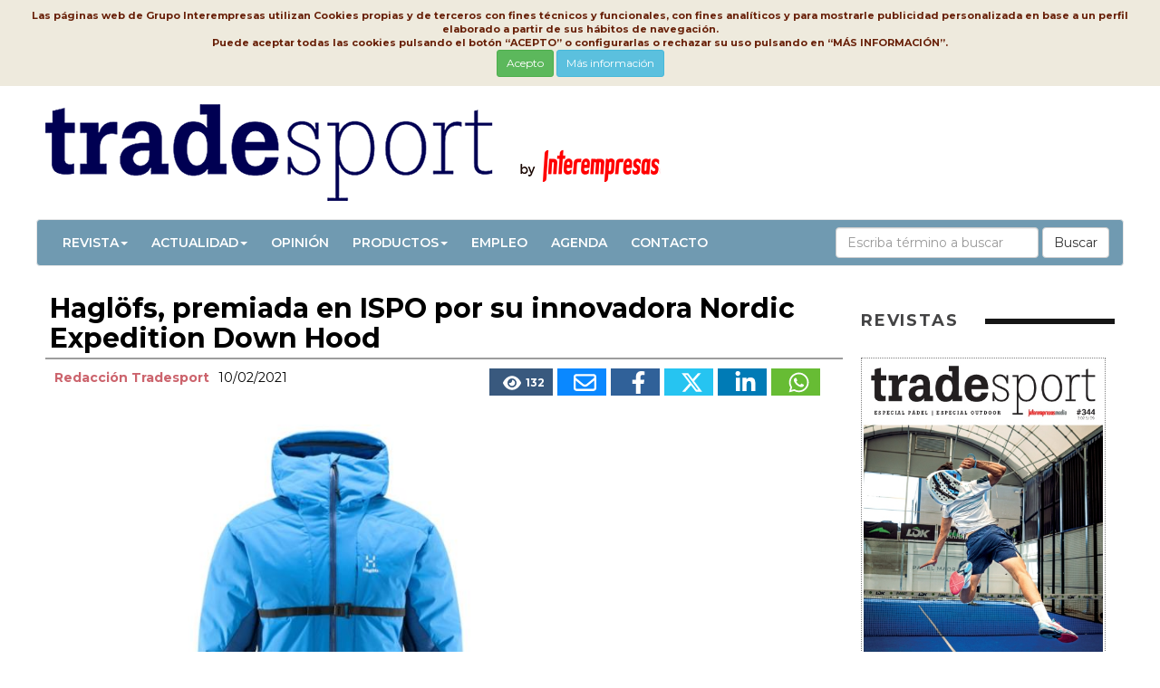

--- FILE ---
content_type: text/html
request_url: https://www.tradesport.com/Articulos/520330-Haglofs-premiada-en-ISPO-por-su-innovadora-Nordic-Expedition-Down-Hood.html
body_size: 21684
content:

<!DOCTYPE html>
<html lang="es">
<head>
<meta http-equiv="Content-Type" content="text/html; charset=windows-1252" />
<meta name="viewport" content="width=device-width,initial-scale=1,minimum-scale=1,maximum-scale=2" />
<link href="/img/favicon.ico" rel="shortcut icon"/>
<title> Haglöfs, premiada en ISPO por su innovadora Nordic Expedition Down Hood - TradeSport</title>
<meta name="Description" content="Los expertos del mundo outdoor y nieve se han reunido un a&#241;o m&#225;s para premiar aquellos productos del pr&#243;ximo invierno que destacan por sus innovaciones, tecnolog&#237;a y dise&#241;o..." />
<link rel="canonical" href="https://www.interempresas.net/Material-deportivo/Articulos/520330-Haglofs-premiada-en-ISPO-por-su-innovadora-Nordic-Expedition-Down-Hood.html">
<meta name="Content-Language" content="es"/>
<meta name="distribution" content="global"/>
<meta name="page-type" content="News"/>
<meta name="author" content="www.tradesport.com"/>
<meta property="og:site_name" content="https://www.tradesport.com/" />
<meta property="og:title" content=" Hagl&#246;fs, premiada en ISPO por su innovadora Nordic Expedition Down Hood" />
<meta property="og:type" content="Articulo" />
<meta property="og:url" content="https://www.tradesport.com/Articulos/520330-Haglofs-premiada-en-ISPO-por-su-innovadora-Nordic-Expedition-Down-Hood.html" />
<meta property="og:image" content="https://img.interempresas.net/A/E150x150/4275446.jpeg" />
<meta property="og:description" content="Los expertos del mundo outdoor y nieve se han reunido un a&#241;o m&#225;s para premiar aquellos productos del pr&#243;ximo invierno que destacan por sus innovaciones, tecnolog&#237;a y dise&#241;o..." />
<meta name="twitter:card" content="summary_large_image">
<meta name="twitter:title" content=" Hagl&#246;fs, premiada en ISPO por su innovadora Nordic Expedition Down Hood">
<meta name="twitter:description" content="Los expertos del mundo outdoor y nieve se han reunido un a&#241;o m&#225;s para premiar aquellos productos del pr&#243;ximo invierno que destacan por sus innovaciones, tecnolog&#237;a y dise&#241;o...">
<meta name="twitter:image:src" content="https://img.interempresas.net/fotos/4275446.jpeg">

<!--[if (gt IE 8) | (IEMobile)]><!-->
<link href="/_base/CSS/unsemantic/unsemantic-grid-responsive-tablet.css" media="all" rel="stylesheet" type="text/css"/>
<!--<![endif]-->
<link href="https://www.tradesport.com/_base/CSS/bootstrap.min-20240613111717.css" media="all" rel="stylesheet" type="text/css"/>
<link href="https://www.tradesport.com/_base/CSS/style-20250730105736.css" media="all" rel="stylesheet" type="text/css"/>
<link href="https://www.tradesport.com/CSS/style-20240613111717.css" media="all" rel="stylesheet" type="text/css"/>

<!-- Global site tag (gtag.js) - Google Analytics -->
<script async src="https://www.googletagmanager.com/gtag/js?id=G-J1FQ030B97"></script>
<script>
  window.dataLayer = window.dataLayer || [];
  function gtag(){dataLayer.push(arguments);}
  gtag('js', new Date());

  gtag('config', 'G-J1FQ030B97');
</script>


</head>
<body>
<div class="bannerCap">

</div>
<div id="divPrincipal" class="grid-container grid-parent">

<div id="capcalera" class="grid-100 grid-parent">
<div id="logo">
<a href="/"><img src="/img/logo.png" alt="Tradesport - Noticias sobre marcas y empresas de deporte" title="Tradesport - Noticias sobre marcas y empresas de deporte"/></a></div>
<div id="menu">
	<nav role="navigation" class="navbar navbar-default">
		<div class="navbar-header">
            <button class="navbar-toggle" data-target="#navbarCollapse" data-toggle="collapse" type="button">
            <span class="sr-only">Conmutar navegación</span>
            <span class="icon-bar"></span>
            <span class="icon-bar"></span>
            <span class="icon-bar"></span>
            </button>
         </div>
         <div id="navbarCollapse" class="navbar-collapse collapse" role="navigation">
		     <ul id="ul" class="nav navbar-nav" >   
            <li class="dropdown"><a href="#" class="dropdown-toggle" data-toggle="dropdown">Revista<span class="caret"></span></a><ul class="dropdown-menu" role="menu">
                <li><a href="https://www.interempresas.net/info" title="Interempresas Media" target="_blank">Interempresas Media</a></li>
                <li><a href="https://www.interempresas.net/Informacion/Revistas/FichasTecnicas/es/Programa_TQ.pdf" title="Plan editorial Revista TradeSport" target="_blank">Plan Editorial</a></li>
				<li><a href="https://www.interempresas.net/Tienda/boletin_suscripcion.asp?ln=es#TQ" target="_blank">Suscripciones</a></li>
				<li><a href="https://www.interempresas.net/FlipBooks/TQ/" target="_blank">Revista TradeSport</a></li>
                </ul></li>
			<li class="dropdown"><a href="#" class="dropdown-toggle" data-toggle="dropdown">Actualidad<span class="caret"></span></a><ul class="dropdown-menu" role="menu">
<li><a href="https://www.tradesport.com/Articulos/Actualidad" title="Actualidad">Actualidad</a></li><li><a href="https://www.tradesport.com/Articulos/Ferias" title="Ferias">Ferias</a></li><li><a href="https://www.tradesport.com/Articulos/Patrocinio" title="Patrocinio">Patrocinio</a></li></ul></li><li><a href="https://www.tradesport.com/Articulos/Opinion" title="Opinión">Opinión</a></li><li class="dropdown"><a href="#" class="dropdown-toggle" data-toggle="dropdown">Productos<span class="caret"></span></a><ul class="dropdown-menu" role="menu">
<li><a href="https://www.tradesport.com/Articulos/Outdoor" title="Outdoor">Outdoor</a></li><li><a href="https://www.tradesport.com/Articulos/Running" title="Running">Running</a></li><li><a href="https://www.tradesport.com/Articulos/Raqueta" title="Raqueta">Raqueta</a></li><li><a href="https://www.tradesport.com/Articulos/Nieve" title="Nieve">Nieve</a></li><li><a href="https://www.tradesport.com/Articulos/Futbol" title="Fútbol">Fútbol</a></li><li><a href="https://www.tradesport.com/Articulos/Deportes-de-equipo" title="Deportes de equipo">Deportes de equipo</a></li><li><a href="https://www.tradesport.com/Articulos/Lifestyle" title="Lifestyle">Lifestyle</a></li><li><a href="https://www.tradesport.com/Articulos/Gliss" title="Gliss">Gliss</a></li><li><a href="https://www.tradesport.com/Articulos/Fitness" title="Fitness">Fitness</a></li><li><a href="https://www.tradesport.com/Articulos/Agua" title="Agua">Agua</a></li><li><a href="https://www.tradesport.com/Articulos/Salud" title="Salud">Salud</a></li><li><a href="https://www.tradesport.com/Articulos/Electronica" title="Electrónica">Electrónica</a></li><li><a href="https://www.tradesport.com/Articulos/Mas-deportes" title="Más deportes">Más deportes</a></li><li><a href="https://www.tradesport.com/Articulos/Equipamiento" title="Equipamiento">Equipamiento</a></li></ul></li><li><a href="https://www.tradesport.com/Articulos/Empleo" title="Empleo">Empleo</a></li>           
            <li><a href="https://www.interempresas.net/Material-deportivo/Ferias/" target="_blank">Agenda</a></li>
            <li><a href="mailto:comercial@interempresas.net?subject=Petición información revista TradeSport" target="_blank">Contacto</a></li>
            </ul>

<form class="navbar-form navbar-right" role="search" action="https://www.interempresas.net/Buscador/" method="get">
  <div class="form-group">
    <input type="text" class="form-control" placeholder="Escriba término a buscar" name="Q" />
    <input type="hidden" value="193" name="S" />
	<input type="hidden" value="R" name="CAC" />
  </div>
  <button type="submit" class="btn btn-default">Buscar</button>
</form>
        </div>
	</nav>
</div>
</div>

<div id="cos" class="grid-100 grid-parent">
<div class="noticia-detall grid-75 tablet-grid-65 mobile-grid-100">
<h1 class="P11" id="part4380025"> Haglöfs, premiada en ISPO por su innovadora Nordic Expedition Down Hood<!-- caixa_favorit --></h1><!-- post_titol --><div class="P14 clearfix" id="part4380026"><div class="noticia-detall-autor-info grid-100"><span class="noticia-detall-autor">Redacción Tradesport</span><!-- /autor --><span class="noticia-detall-data">10/02/2021</span><div class="noticia-detall-autor-social-links"><a href="#" class="icona-visualitzacions" title="Este artículo ha sido leído 132 veces"><svg xmlns="http://www.w3.org/2000/svg" viewBox="0 0 576 512"><!--! Font Awesome Pro 6.4.2 by @fontawesome - https://fontawesome.com License - https://fontawesome.com/license (Commercial License) Copyright 2023 Fonticons, Inc. --><path d="M288 32c-80.8 0-145.5 36.8-192.6 80.6C48.6 156 17.3 208 2.5 243.7c-3.3 7.9-3.3 16.7 0 24.6C17.3 304 48.6 356 95.4 399.4C142.5 443.2 207.2 480 288 480s145.5-36.8 192.6-80.6c46.8-43.5 78.1-95.4 93-131.1c3.3-7.9 3.3-16.7 0-24.6c-14.9-35.7-46.2-87.7-93-131.1C433.5 68.8 368.8 32 288 32zM144 256a144 144 0 1 1 288 0 144 144 0 1 1 -288 0zm144-64c0 35.3-28.7 64-64 64c-7.1 0-13.9-1.2-20.3-3.3c-5.5-1.8-11.9 1.6-11.7 7.4c.3 6.9 1.3 13.8 3.2 20.7c13.7 51.2 66.4 81.6 117.6 67.9s81.6-66.4 67.9-117.6c-11.1-41.5-47.8-69.4-88.6-71.1c-5.8-.2-9.2 6.1-7.4 11.7c2.1 6.4 3.3 13.2 3.3 20.3z"/></svg></i><span>132</span></a><a title="Enviar por correo" href="mailto:?subject=%20Hagl%C3%B6fs%2C%20premiada%20en%20ISPO%20por%20su%20innovadora%20Nordic%20Expedition%20Down%20Hood&amp;body=https%3A%2F%2Fwww%2Etradesport%2Ecom%2FArticulos%2F520330%2DHaglofs%2Dpremiada%2Den%2DISPO%2Dpor%2Dsu%2Dinnovadora%2DNordic%2DExpedition%2DDown%2DHood%2Ehtml" class="icona-email"><svg xmlns="http://www.w3.org/2000/svg" viewBox="0 0 512 512"><!--! Font Awesome Pro 6.4.2 by @fontawesome - https://fontawesome.com License - https://fontawesome.com/license (Commercial License) Copyright 2023 Fonticons, Inc. --><path d="M64 112c-8.8 0-16 7.2-16 16v22.1L220.5 291.7c20.7 17 50.4 17 71.1 0L464 150.1V128c0-8.8-7.2-16-16-16H64zM48 212.2V384c0 8.8 7.2 16 16 16H448c8.8 0 16-7.2 16-16V212.2L322 328.8c-38.4 31.5-93.7 31.5-132 0L48 212.2zM0 128C0 92.7 28.7 64 64 64H448c35.3 0 64 28.7 64 64V384c0 35.3-28.7 64-64 64H64c-35.3 0-64-28.7-64-64V128z"/></svg></a><a title="Publicar en FaceBook" target="_blank" href="https://www.facebook.com/sharer/sharer.php?u=https%3A%2F%2Fwww%2Etradesport%2Ecom%2FArticulos%2F520330%2DHaglofs%2Dpremiada%2Den%2DISPO%2Dpor%2Dsu%2Dinnovadora%2DNordic%2DExpedition%2DDown%2DHood%2Ehtml&amp;display=popup&amp;ref=plugin" class="icona-facebook"><svg xmlns="http://www.w3.org/2000/svg" viewBox="0 0 320 512"><!--! Font Awesome Pro 6.4.2 by @fontawesome - https://fontawesome.com License - https://fontawesome.com/license (Commercial License) Copyright 2023 Fonticons, Inc. --><path fill="#FFFFFF" d="M279.14 288l14.22-92.66h-88.91v-60.13c0-25.35 12.42-50.06 52.24-50.06h40.42V6.26S260.43 0 225.36 0c-73.22 0-121.08 44.38-121.08 124.72v70.62H22.89V288h81.39v224h100.17V288z"/></svg></a><a title="Compartir en Twitter (X)" target="_blank" href="https://twitter.com/share?count=horizontal&amp;lang=&amp;url=https://www.tradesport.com/Articulos/520330-Haglofs-premiada-en-ISPO-por-su-innovadora-Nordic-Expedition-Down-Hood.html" class="icona-twitter"><svg xmlns="http://www.w3.org/2000/svg" viewBox="0 0 512 512"><!--! Font Awesome Pro 6.4.2 by @fontawesome - https://fontawesome.com License - https://fontawesome.com/license (Commercial License) Copyright 2023 Fonticons, Inc. --><path d="M389.2 48h70.6L305.6 224.2 487 464H345L233.7 318.6 106.5 464H35.8L200.7 275.5 26.8 48H172.4L272.9 180.9 389.2 48zM364.4 421.8h39.1L151.1 88h-42L364.4 421.8z"/></svg></a><a title="Compartir en LinkedIn" target="_blank" href="https://www.linkedin.com/shareArticle?mini=true&amp;url=https%3A%2F%2Fwww%2Etradesport%2Ecom%2FArticulos%2F520330%2DHaglofs%2Dpremiada%2Den%2DISPO%2Dpor%2Dsu%2Dinnovadora%2DNordic%2DExpedition%2DDown%2DHood%2Ehtml&amp;title=+Hagl%C3%B6fs%2C+premiada+en+ISPO+por+su+innovadora+Nordic+Expedition+Down+Hood" class="icona-linkedin"><svg xmlns="http://www.w3.org/2000/svg" viewBox="0 0 448 512"><!--! Font Awesome Pro 6.4.2 by @fontawesome - https://fontawesome.com License - https://fontawesome.com/license (Commercial License) Copyright 2023 Fonticons, Inc. --><path fill="#FFFFFF" d="M100.28 448H7.4V148.9h92.88zM53.79 108.1C24.09 108.1 0 83.5 0 53.8a53.79 53.79 0 0 1 107.58 0c0 29.7-24.1 54.3-53.79 54.3zM447.9 448h-92.68V302.4c0-34.7-.7-79.2-48.29-79.2-48.29 0-55.69 37.7-55.69 76.7V448h-92.78V148.9h89.08v40.8h1.3c12.4-23.5 42.69-48.3 87.88-48.3 94 0 111.28 61.9 111.28 142.3V448z"/></svg></a><a title="Compartir vía WhatsApp" target="_blank" href="https://web.whatsapp.com/send?text=https%3A%2F%2Fwww%2Etradesport%2Ecom%2FArticulos%2F520330%2DHaglofs%2Dpremiada%2Den%2DISPO%2Dpor%2Dsu%2Dinnovadora%2DNordic%2DExpedition%2DDown%2DHood%2Ehtml&amp;title=+Hagl%C3%B6fs%2C+premiada+en+ISPO+por+su+innovadora+Nordic+Expedition+Down+Hood" class="icona-whatsapp"><svg xmlns="http://www.w3.org/2000/svg" viewBox="0 0 448 512"><!--! Font Awesome Pro 6.4.2 by @fontawesome - https://fontawesome.com License - https://fontawesome.com/license (Commercial License) Copyright 2023 Fonticons, Inc. --><path fill="#FFFFFF" d="M380.9 97.1C339 55.1 283.2 32 223.9 32c-122.4 0-222 99.6-222 222 0 39.1 10.2 77.3 29.6 111L0 480l117.7-30.9c32.4 17.7 68.9 27 106.1 27h.1c122.3 0 224.1-99.6 224.1-222 0-59.3-25.2-115-67.1-157zm-157 341.6c-33.2 0-65.7-8.9-94-25.7l-6.7-4-69.8 18.3L72 359.2l-4.4-7c-18.5-29.4-28.2-63.3-28.2-98.2 0-101.7 82.8-184.5 184.6-184.5 49.3 0 95.6 19.2 130.4 54.1 34.8 34.9 56.2 81.2 56.1 130.5 0 101.8-84.9 184.6-186.6 184.6zm101.2-138.2c-5.5-2.8-32.8-16.2-37.9-18-5.1-1.9-8.8-2.8-12.5 2.8-3.7 5.6-14.3 18-17.6 21.8-3.2 3.7-6.5 4.2-12 1.4-32.6-16.3-54-29.1-75.5-66-5.7-9.8 5.7-9.1 16.3-30.3 1.8-3.7.9-6.9-.5-9.7-1.4-2.8-12.5-30.1-17.1-41.2-4.5-10.8-9.1-9.3-12.5-9.5-3.2-.2-6.9-.2-10.6-.2-3.7 0-9.7 1.4-14.8 6.9-5.1 5.6-19.4 19-19.4 46.3 0 27.3 19.9 53.7 22.6 57.4 2.8 3.7 39.1 59.7 94.8 83.8 35.2 15.2 49 16.5 66.6 13.9 10.7-1.6 32.8-13.4 37.4-26.4 4.6-13 4.6-24.1 3.2-26.4-1.3-2.5-5-3.9-10.5-6.6z"/></svg></a></div></div></div><div class="P4" id="part4275446">
<picture>
<source 
	srcset="https://img.interempresas.net/A/A420/4275446.webp 420w, https://img.interempresas.net/fotos/4275446.jpeg 800w"
	sizes="(min-width: 1300px) 875px, (min-width: 1040px) calc(50vw + 235px), (min-width: 780px) 65vw, calc(100vw - 25px)"
>
<img src="https://img.interempresas.net/fotos/4275446.jpeg" alt="Imagen" loading="eager" style="aspect-ratio:800/567;">
</picture>
</div>
<div class="P2" id="part4421677"><p>Los expertos del mundo outdoor y nieve se han reunido un año más para premiar aquellos productos del próximo invierno que destacan por sus innovaciones, tecnología y diseño. En el segmento Outdoor, Haglöfs se ha llevado el premio ISPO Oro a producto del año 2021 por la chaqueta Nordic Expedition Down Hood.</p>
 <p>La marca Haglöfs es conocida por superar los límites de la industria del outdoor en la búsqueda de nuevos y mejores caminos hacia la innovación. Cada año Haglöfs incorpora a su colección importantes mejoras técnicas para los apasionados del esquí y la montaña. Para el próximo invierno, la marca sueca ha dado un paso más en innovación con la creación de la nueva Nordic Expedition Down Hood, una chaqueta diseñada para expediciones en las que es necesario combatir temperaturas extremas.</p>
 <p>"En Haglöfs estamos comprometidos con la creación de artículos de alto rendimiento de manera responsable con el medio ambiente. Elevar el nivel de rendimiento es algo difícil, pero hacerlo de manera responsable es aún más complicado. Por eso, estamos excepcionalmente orgullosos de lo que nuestro equipo está logrando. La pasión y el espíritu de curiosidad nos impulsan a todos. Dentro de la gama de productos altamente técnicos, es importante que las prendas no solo protejan o sean cómodas en las condiciones más duras, sino que también permitan incrementar el nivel de rendimiento de quienes las utilizan. La Nordic Expedition Down Hood es un gran ejemplo de eso: sabemos cómo funciona y cuál es el potencial, ahora les toca a los alpinistas y montañeros descubrir hasta donde pueden llegar con esta tecnicidad adicional. Gracias a los premios ISPO y al jurado por reconocerlo." Ha explicado Paul Cosgrove, director de producto de Haglöfs.</p>
 <p>La Nordic Expedition Down Hood es la chaqueta de plumón transpirable número uno según los expertos. Un modelo premium diseñado para expediciones a lugares como Groenlandia o el Ártico, con temperaturas extremas. Su relleno cuenta con una combinación única de plumón hidrofóbico de primera calidad de 800 CUIN y la tecnología Mimic PLATINUM con grafeno, que ofrece una excelente relación peso-calor con cero puntos fríos y una transpirabilidad excelente.</p>
 <p>Este aislamiento PLATINUM mejora hasta 10 veces el estándar de impermeabilidad de la industria, manteniendo el aislamiento seco hasta 10.000 minutos en condiciones húmedas. La membrana exterior PROOFTM de 3 capas protege contra los elementos sin comprometer el confort. También cuenta con otras características fundamentales como un diseño ajustable, cremalleras de ventilación en las axilas y dos bolsillos para llevar tus objetos imprescindibles.</p>
 <p>Un innovador diseño que ha conquistado al jurado de expertos de la feria ISPO. Charles Ross, Performance Sportswear Design y miembro del jurado afirma "Si deseas la excelencia tecnológica en textil, ¡aquí está! Un diseño funcional que esconde multitud de tecnología detrás, incluido plumón impregnado en grafeno para ayudar a solucionar los problemas de termorregulación derivados de la exposición a la humedad. Además, se completa con excelentes parámetros ambientales".</p></div>
</div>
<div id="publicitat" class="grid-25 tablet-grid-35 mobile-grid-100">
<section class="seccio-portades-revistes">
<h2 class="contingut-seccio-titol">REVISTAS</h2>
<div>
<ul class="slick-portades"><li><a href="https://www.interempresas.net/Flipbooks/TQ/" target="_blank">
<img alt="TradeSport" title="TradeSport" src="https://img.interempresas.net/F/E430x600/TQ344.jpg" /></a></li></ul></div>
<div  class="mes-revistes"><a href="https://www.interempresas.net/FlipBooks/TQ/" class="btn btn-secondary btn-lg">Ver más</a></section>
<!-- HTMLTopProducts buit --><!-- HTMLMiniformulariRegistreNewsletter buit -->
</div>
</div>

<div id="peu" class="grid-100 grid-parent">
<div class="grid-85 tablet-grid-80 mobile-grid-100">
<div class="grid-50 tablet-grid-50 mobile-grid-100">
<p class="titol-peu"><img src="/img/logo_footer.gif" alt="Tradesport" title="Tradesport"></p>
<p class="titol-peu">Noticias sobre marcas y empresas de deporte</p>
</div>
<div class="grid-25 tablet-grid-25 mobile-grid-100">
<p><a href="https://www.interempresas.net/FlipBooks/TQ" target="_blank" title="Revista">Revista</a></p>
<p><a href="https://www.interempresas.net/Informacion/" target="_blank" title="Contratar Publicidad">Contratar Publicidad</a></p>
<p><a href="https://www.interempresas.net/Informacion/Revistas/FichasTecnicas/es/Programa_TQ.pdf" target="_blank" title="Plan Editorial">Plan Editorial</a></p>
</div>
<div class="grid-25 tablet-grid-25 mobile-grid-100">
<p><a href="https://www.interempresas.net/PrimeraPagina/AvisoLegal.asp?ln=es" target="_blank">Aviso legal</a></p>
<p><a href="https://www.interempresas.net/PrimeraPagina/ProteccionDeDatos.asp?ln=es" target="_blank">Protección de datos</a></p>
<p><a href="https://www.interempresas.net/PrimeraPagina/PoliticaCookies.asp?ln=es" target="_blank">Política de cookies</a></p>
</div>
</div>
<div class="grid-15 tablet-grid-20 mobile-grid-100">
<div class="xarxes_peu">
<a href="https://www.facebook.com/Tradesport-220731281622251/"  rel="nofollow" title="Facebook Material deportivo" target="_blank"><svg xmlns="http://www.w3.org/2000/svg" viewBox="0 0 320 512"><!--! Font Awesome Pro 6.4.2 by @fontawesome - https://fontawesome.com License - https://fontawesome.com/license (Commercial License) Copyright 2023 Fonticons, Inc. --><path fill="#FFFFFF" d="M279.14 288l14.22-92.66h-88.91v-60.13c0-25.35 12.42-50.06 52.24-50.06h40.42V6.26S260.43 0 225.36 0c-73.22 0-121.08 44.38-121.08 124.72v70.62H22.89V288h81.39v224h100.17V288z"/></svg></a>
<a href="https://twitter.com/trade_sport"  rel="nofollow" title="Twitter Material deportivo" target="_blank"><svg xmlns="http://www.w3.org/2000/svg" viewBox="0 0 512 512"><!--! Font Awesome Pro 6.4.2 by @fontawesome - https://fontawesome.com License - https://fontawesome.com/license (Commercial License) Copyright 2023 Fonticons, Inc. --><path d="M389.2 48h70.6L305.6 224.2 487 464H345L233.7 318.6 106.5 464H35.8L200.7 275.5 26.8 48H172.4L272.9 180.9 389.2 48zM364.4 421.8h39.1L151.1 88h-42L364.4 421.8z"/></svg></a>
</div>
</div>
</div>

</div>
</div>

<div id="toTop" style="display:none"><div style="width:45px;margin:auto;position:relative;top:10px;"><svg xmlns="http://www.w3.org/2000/svg" viewBox="0 0 512 512"><!--! Font Awesome Pro 6.4.2 by @fontawesome - https://fontawesome.com License - https://fontawesome.com/license (Commercial License) Copyright 2023 Fonticons, Inc. --><path fill="#FFFFFF" d="M233.4 105.4c12.5-12.5 32.8-12.5 45.3 0l192 192c12.5 12.5 12.5 32.8 0 45.3s-32.8 12.5-45.3 0L256 173.3 86.6 342.6c-12.5 12.5-32.8 12.5-45.3 0s-12.5-32.8 0-45.3l192-192z"/></svg></div></div>
<script type="text/javascript" src="/_base/JS/jquery-3.7.1.min-20240613111717.js"></script>
<script type="text/javascript" src="/_base/JS/bootstrap.min-20240613111717.js"></script>
<script type="text/javascript" src="/_base/JS/vesAlTop-20240613111717.js"></script>
<script type="text/javascript" src="/_base/JS/LleiCookies-20230612144958.js"></script>
<script type="text/javascript" src="/_base/JS/v_email4-20220304101010.js"></script>
<script type="text/javascript" src="/_base/JS/RegistraMicroNewsletter20180525-20220304101010.js"></script>
<script type="text/javascript" src="https://www.interempresas.net/Estadisticas/2488bbac9ae18fa72a76242acff18906/Est.js"></script><iframe src="https://www.interempresas.net/Estadisticas/ArticleVist.asp?k=9031368003" name="visites" style="display:none;">
</body>
</html>

--- FILE ---
content_type: text/css
request_url: https://www.tradesport.com/_base/CSS/style-20250730105736.css
body_size: 25697
content:
/* Color base: Alt1 -> cc3029 (vermell logo), Alt2 -> 444445 (gris fosquet) */

@import url("//fonts.googleapis.com/css?family=Roboto:400,700,700italic,400italic");
@import url("//fonts.googleapis.com/css?family=Open+Sans:700,400,700italic,400italic");
@import url("//fonts.googleapis.com/css?family=Montserrat:700,500,600,400");

body {font-family:'Montserrat',Sans-serif;}
ul {list-style-type: none;}
a {color:#444445;}
a:hover {text-decoration:none}

img {max-width:100%}

/*Capçalera*/
/*#logo{background: #ffffff; 
background: -moz-linear-gradient(left, #ffffff 40%, #4a8e57 100%, #578e62 100%, #25913c 100%); 
background: -webkit-gradient(linear, left top, right top, color-stop(40%,#ffffff), color-stop(100%,#4a8e57), color-stop(100%,#578e62), color-stop(100%,#25913c)); 
background: -webkit-linear-gradient(left, #ffffff 40%,#4a8e57 100%,#578e62 100%,#25913c 100%); 
background: -o-linear-gradient(left, #ffffff 40%,#4a8e57 100%,#578e62 100%,#25913c 100%); 
background: -ms-linear-gradient(left, #ffffff 40%,#4a8e57 100%,#578e62 100%,#25913c 100%); 
background: linear-gradient(to right, #ffffff 40%,#4a8e57 100%,#578e62 100%,#25913c 100%); 
filter: progid:DXImageTransform.Microsoft.gradient( startColorstr='#ffffff', endColorstr='#25913c',GradientType=1 ); }*/

#logo {/*background: #ffffff url("../img/fondo-cap.png") no-repeat scroll right top;*/margin:10px 0}
.bannerCap{text-align:center;background-color:#ececec;}
.bannerCap img {padding-bottom:5px;}

#menu .navbar-default {background:#444445;}
#menu .navbar-default .navbar-nav > li > a{color:#FFFFFF;}
#menu .navbar-default .navbar-nav > li.active > a{color:#444445;}
#menu .dropdown-menu {background-color:#444445;}
#menu .dropdown-menu > li > a{color:#FFFFFF;}
#menu .navbar-default .navbar-nav li.dropdown.open > a{color:#444445;}
#menu li.dropdown.open .dropdown-menu > li > a:hover{color:#444445;background-color:#e7e7e7}
#menu .navbar-default .navbar-toggle {border-color:#FFFFFF;}
#menu .navbar-default .navbar-toggle:hover {background-color:#FFFFFF}
#menu .navbar-default .navbar-toggle .icon-bar {background-color:#FFFFFF}
#menu .navbar-default .navbar-toggle:hover .icon-bar{background-color:#444445;}


/*fi capçalera*/

/* Trasllado els nous estils a base, per no repetir-los a totes les pàgines */
/*Títols apartats 2023*/
h1.etiqueta_nom_apartat, .contingut-apartat-titol, .seccio-publicitat h2, h2.contingut-seccio-titol{font-size:20px;text-align:left;color:#161616;font-weight:700;letter-spacing: 0.1em;line-height: 1.2;text-transform: uppercase;margin-bottom: 30px;position: relative;display: inline-flex;align-items: center;width: 100%;font-family:Montserrat}
.seccio-publicitat h2{letter-spacing: 0.05em;width: 90%;margin-bottom: 10px;} /*Recomendamos*/
h1.etiqueta_nom_apartat:after, .contingut-apartat-titol:after, .seccio-publicitat h2:after, h2.contingut-seccio-titol:after {  content: "";  background-color: #161616;  height: 6px;  margin-left: 30px;  display: block;width: 1000px;flex-shrink: 3;}

.seccio-publicitat h2:after{margin-left: 20px;  }
.noticia-principal, .noticia-apartat {  padding-bottom: 10px;  margin-bottom: 10px;}
.noticia-apartat .noticia-imagen img {max-height:240px;max-width:100%;}
.noticia-principal .noticia-imagen img {max-height:500px;max-width:100%;}
.noticia-principal .noticia-titol, .noticia-apartat .noticia-titol {margin-top:10px;font-weight:600;font-size:24px;  hyphens:none;}
/*Al titol del grup de notícies*/
.apartat-grup-noticies .noticia-apartat .noticia-titol {max-height: 7.6em;margin-top:10px;font-weight:700;font-size:15px; overflow: hidden;-webkit-hyphens: none;-ms-hyphens: none;hyphens: none;}
.apartat-grup-noticies .noticia-apartat .noticia-titol.guionejat {	-webkit-hyphens: auto; -ms-hyphens: auto;hyphens: auto;	overflow-wrap: break-word;}
.noticia-principal .noticia-titol a, .noticia-apartat .noticia-titol a {color: #333;}
.noticia-principal .noticia-titol a:hover, .noticia-apartat .noticia-titol a:hover {text-decoration:underline}
.noticia-apartat .noticia-text {font-size: 14px;}
.noticia-contingut h2 {font-family:Montserrat}
.data-noticia {color: #767676;font-weight: 400;text-transform: uppercase;font-size: 10px;margin: 5px 0 10px;}
.BannerInterior{clear:both}
div.articles_un_any{clear:both;}
div.articles_un_any li.carrega-mes-articles, .seccio-newsletters #placeholder-suscribase {text-align: center;list-style-image: none;}
div.articles_un_any li.carrega-mes-articles a {color: white;background-color: #333;font-size: 13px;font-weight: 700;text-transform: uppercase;padding: 15px 50px;border-radius: 25px;margin-top: 10px;}
.noticia .noticia-titol {font-size: 24px; font-weight: 600;  line-height: 1.3;margin-top: 15px;  hyphens: none;}
article.class-100{height:100%}
article.class-280px{height:280px}


/*slick slider*/
/*Empreses destacades*/
.seccio-empresas-destacadas{border-bottom:1px solid #CCCCCC;padding-bottom:10px;height:120px;overflow:hidden;}
.seccio-empresas-destacadas h2 {margin-top:10px;font-size:15px;font-weight:700}
.slick-empresas-destacadas li {margin:0 10px 0 10px;cursor:pointer;width: 170px;}
.seccio-empresas-destacadas li img  {max-height: 76px;max-width:170px;}

.seccio-portades-revistes {margin-bottom:10px}
.slick-portades {padding-left:0}
ul.slick-portades {width:270px;height:384px;max-width:100%;max-height:100%;} /* Mida especificada per a evitar CLS */
/*.slick-portades li{height:400px}*/
.slick-portades li img {max-width:100%;border:1px dotted grey;}
.slick-portades .slick-dots {top:100%}


/*productes*/
.seccio-top-productes h2, .seccio-publicitat h2, .seccio-portades-revistes h2, .seccio-videos h2{color:#444445;font-size:18px;font-weight:700;}
.seccio-top-productes {position:relative;}
.seccio-top-productes .top-productes-item {display:inline-block;position:relative;vertical-align:top;padding:10px 0 10px 0;}
.seccio-top-productes .top-productes-item-0, .seccio-top-productes .top-productes-item-3{background-color:#FFFFFF;}
.seccio-top-productes .top-productes-item-1, .seccio-top-productes .top-productes-item-2{background-color:#f2f4f5;}
.seccio-top-productes .top-productes-item .img-producte, .seccio-top-productes .top-productes-item .desc-producte{display:inline-block;position:relative;vertical-align:top;}
.seccio-top-productes .top-productes-item .desc-producte{width:115px}
.seccio-top-productes .top-productes-item .img-producte {padding:0 10px 0 10px;height:105px;width:105px}
.seccio-top-productes .top-productes-item .img-producte img {max-width:100%}
.seccio-top-productes .top-productes-item .desc-producte .desc-producte-empresa{font-size:12px;text-transform:uppercase;color:#444445;font-weight:700;font-family: "Roboto",sans-serif;}
.seccio-top-productes .top-productes-item .desc-producte h2.desc-producte-empresa{margin-top:0}
.seccio-top-productes .top-productes-item .desc-producte .desc-producte-titol{font-size:110%;font-weight:700;}
.seccio-top-productes .top-productes-item .desc-producte .desc-producte-titol a {color:#333}
/*fi productes*/
/*nous top products */
.seccio-top-productes {background-color:#f2f2f2;padding:15px}
.seccio-top-productes h2 {font-family:Montserrat;margin-bottom:10px}
.seccio-top-productes .split .preview-mini-wrap { display: flex;}
.seccio-top-productes .preview-thumbnail {margin: 20px 0px}
.seccio-top-productes .preview-thumbnail .preview-mini-wrap {align-items: center;}
.seccio-top-productes .preview-mini-wrap {position: relative;width: 100%;}
.seccio-top-productes .preview-thumbnail .mask {width: 90px;height: 90px;flex-shrink: 0;background-color:#FFFFFF;}
.seccio-top-productes .mask img, .mask picture {width: 100%;-webkit-backface-visibility: hidden;backface-visibility: hidden;top:5%;position:relative;}
.seccio-top-productes .preview-thumbnail .title, .preview-review .title {font-size: 14px;font-weight: 700;letter-spacing: 0.1em;line-height: 1.3;text-transform: uppercase;margin-top:5px}
.seccio-top-productes .preview-thumbnail .mask + .meta {padding-left: 20px;}
.seccio-top-productes .preview-thumbnail .cb-article-meta p {margin:0px;}

/** frame imatges**/
.seccio-top-productes .frame {
  --c: gray; /* the border color */
  --b: 5px;    /* the border thickness*/
  --g: 2px;     /* the gap on hover */
  
  padding: calc(var(--g) + var(--b));
  --_g: #0000 25%,var(--c) 0;
  background: 
    conic-gradient(from 180deg at top    var(--b) right var(--b),var(--_g))
     var(--_i,200%) 0  /200% var(--_i,var(--b))  no-repeat,
    conic-gradient(            at bottom var(--b) left  var(--b),var(--_g))
     0   var(--_i,200%)/var(--_i,var(--b)) 200%  no-repeat;
  transition: .3s, background-position .3s .3s;
  cursor: pointer;
}
.seccio-top-productes .frame:hover {
  --_i: 100%;
  transition: .3s, background-size .3s .3s;
}

/* fi nous top products*/



.seccio-publicitat{margin:10px 0 10px 0;padding-bottom:10px;background-color:#f2f4f5;border-top:1px solid #777;border-bottom:1px solid #777;}
.seccio-publicitat a, .seccio-publicitat iframe {display:inline-block;}
.seccio-publicitat img {margin: 15px auto 0 auto;}
.seccio-publicitat.enlaces-destacados {text-align:center}
.seccio-publicitat.enlaces-destacados img {margin: 10px 10px 0 10px;}
.seccio-publicitat iframe {margin: 10px 0 0 40px;}
.seccio-publicitat iframe {margin-bottom:-40px;padding-bottom:0;} /* JSS: No entenc pq, és experimental */
.seccio-publicitat #mapa img {margin:0;}
.seccio-publicitat h2 {margin-left:10px;margin-top:10px;}
polygon, rect, path {
    /*fill: #009fe2;*/
    transition: all .5s;
    cursor: pointer;
}



#peu{background-color:#444445;color:#FFFFFF;font-family: "Roboto",sans-serif;}
#peu .titol-peu{font-weight:700;font-size:15px}
#peu div {padding:20px}
#peu a{color:#FFFFFF;}
#peu a:hover{text-decoration:underline}
#peu .icon-rss{font-size:18px}

.mes{text-align:center;margin-bottom:20px}
.mes a {color: white;
  background-color: #333;
  font-size: 13px;
  font-weight: 700;
  text-transform: uppercase;
  padding: 15px 50px;
  border-radius: 25px;
  margin-top: 10px;}
.mes-revistes {text-align:center}
.mes-revistes a {color: white; background-color: #333; font-size: 13px; font-weight: 700; text-transform: uppercase; padding: 10px 40px; border-radius: 25px;}
.mes-revistes a:hover {color:white}

/*Fletxa inici*/
#toTop {background: none repeat scroll 0 0 rgba(85, 85, 85, 0.8);bottom: 30px;color: #fff;cursor: pointer;height: 60px;position: fixed;    right: 30px;text-align: center;transition: all 0.4s ease 0s;width: 65px;z-index: 100;}
#toTop:hover{background: none repeat scroll 0 0 rgba(37, 37, 37, 1);}
#toTop span {font-size: 35px;line-height: 56px;height: 100%;width: 100%;}
#toTop i {font-size: 70px;line-height: 56px;height: 100%;width: 100%;}

/*Ver todos*/
div#ver-todos {margin-top:5px;text-align:center;}
div#ver-todos a {width: 90%;background-color:#0068e2;}


/*NOTICIA DETALL*/
/*** Tipus de parts dins d'un article/notícia:

.P1 Título de párrafo
.P2 Texto de párrafo
.P3 Destacado
.P4 (foto)
.P5 Pie de foto
.P6 (figura)
.P7 Pie de figura
.P8 (tabla)
.P9 Pie de tabla
.P10 Antetítulo
.P11 Título
.P12 Subtítulo
.P13 Entradilla
.P14 Autor
.P19 Caja tipo 1
.P20 Caja tipo 2
.P21 ** Comentario
.P22 Lista enlaces alfab.
.P23 Lista enlaces crono.
.P24 Lista enlaces manual
.P25 (foto_autor)
.P26 Caja conclusiones

***/

.noticia-detall {border-bottom:1px dotted gray;padding-bottom:1ex;margin-bottom:3ex;}
.noticia-detall .P10{font-size:125%;font-style:italic;} 
.noticia-detall .P11{border-bottom:2px solid #9d9d9d;padding:5px 20px 5px 5px;font-weight:700;font-size:30px;margin-top: 5px;position:relative;}
.noticia-detall .P11 .favorit {position:absolute;right:0;top:0}
.P14 {margin-bottom:10px;width:100%}
.P14 .noticia-detall-autor-info{float:left}
.P14 .noticia-detall-autor-social-links{float:right;margin-right:10px}
.P14 .noticia-detall-autor-social-links a{color: #fff;display: inline-block;height: 30px;margin-right: 5px;padding-left: 18px;text-align: left;width: 54px;font-size:20px}
.P14 .noticia-detall-autor-social-links .icona-email{background-color:#0a88ff;}
.P14 .noticia-detall-autor-social-links .icona-email svg {fill:#FFFFFF; width:25px; height:25px;vertical-align:middle;}
.P14 .noticia-detall-autor-social-links .icona-facebook{background-color:#306199;}
.P14 .noticia-detall-autor-social-links .icona-facebook svg {fill:#FFFFFF; width:25px; height:25px;vertical-align:middle;}
.P14 .noticia-detall-autor-social-links .icona-twitter{background-color:#26c4f1;}
.P14 .noticia-detall-autor-social-links .icona-twitter svg {fill:#FFFFFF; width:25px; height:25px;vertical-align:middle;}
.P14 .noticia-detall-autor-social-links .icona-google{background-color:#e93f2e;}
.P14 .noticia-detall-autor-social-links .icona-linkedin{background-color:#007bb6;}
.P14 .noticia-detall-autor-social-links .icona-linkedin svg {fill:#FFFFFF; width:25px; height:25px;vertical-align:middle;}
.P14 .noticia-detall-autor-social-links .icona-whatsapp{background-color:#67bc34;}
.P14 .noticia-detall-autor-social-links .icona-whatsapp svg {fill:#FFFFFF; width:25px; height:25px;vertical-align:middle;}
.P14 .noticia-detall-autor-social-links .icona-visualitzacions{background-color:#39597E;}
.P14 .noticia-detall-autor-social-links a.icona-visualitzacions {width:70px;text-decoration:none;padding-left:10px;cursor:context-menu;}
.P14 .noticia-detall-autor-social-links a.icona-visualitzacions svg {fill:#FFFFFF; width:20px; height:20px;vertical-align:middle;margin-left:5px}
.P14 .noticia-detall-autor-social-links a.icona-visualitzacions span {font-size:12px;padding-left:5px;font-weight:bold;vertical-align:middle}

.noticia-detall .P14 .noticia-detall-autor{color:#cc646d;font-weight:700;margin-right:10px}

.noticia-detall .P14 .noticia-detall-autor{color:#cc646d;font-weight:700;}
.noticia-detall .P1, .noticia-detall .P12{color:#cc646d;font-weight:700;font-size:15px} /*Título de párrafo, Subtítulo*/
.noticia-detall .P12{display:none;}	/* Ara mateix, sol haver-hi la data */
.noticia-detall .P2, .noticia-detall .P13{margin:10px 0 10px 0}
.noticia-detall .P2 img {max-width: 100%;display: block;margin: 0 auto;max-height:500px}
.noticia-detall .P2 h3 {color: #cc646d;font-weight: 700;font-size: 15px;}

.noticia-detall .P2 table td, .noticia-detall .P2 table th {padding:5px;border:1px solid;text-align:left;}

/* Taules de dades a les notícies */
/* .noticia-detall table.taula-dades tr:nth-child(odd) {background-color:#eaeaea;}
.noticia-detall table.taula-dades tr:nth-child(even) {background-color:white;}
*/
.noticia-detall .P2 table.taula-dades {font-family:Arial;border-collapse:collapse;border:1px solid #748275;}
.noticia-detall .P2 table.taula-dades td, 
.noticia-detall .P2 table.taula-dades th {padding: 4px;border:1px solid #748275;}
.noticia-detall .P2 table.taula-dades span.data-petitoneta {font-size:80%;}
.noticia-detall .P2 table.taula-dades td.grup { background-color:#eafaea;font-weight:bold;}
.noticia-detall .P2 table.taula-dades .titol-taula-dades {background-color:#748275;color:white;font-weight:bold;}
.noticia-detall .P2 table.taula-dades th {text-align:left;}
.noticia-detall .P2 table.taula-dades th.anterior-actual {text-align:right;}
.noticia-detall .P2 table.taula-dades th.anterior,
.noticia-detall .P2 table.taula-dades td.anterior {font-style: italic;color:#777;}
.noticia-detall .P2 table.taula-dades tr.parell {background:white;}
.noticia-detall .P2 table.taula-dades tr.senar {background:#f0f0f0;}
.noticia-detall .P2 table.taula-dades .unitat {text-align:left;}
.noticia-detall .P2 table.taula-dades .valor {text-align:right;font-family:"Courier New",Courier,fixed;}
.noticia-detall .P2 table.taula-dades .tendencia {text-align:center;}
.noticia-detall .P2 table.taula-dades .tendencia-puja {color:red;font-weight:bold;}
.noticia-detall .P2 table.taula-dades .tendencia-baixa {color:darkblue;font-weight:bold;}
.noticia-detall .P2 table.taula-dades .tendencia-igual {color:darkgray;font-family:"Courier New",Courier,fixed;}
.noticia-detall .P13 {font-weight:bold}
.noticia-detall .P13 a {color:darkred;} /* Distingim enllaços */
.noticia-detall .P3{display:none;}
.noticia-detall .P4, .noticia-detall .P6, .noticia-detall .P8{text-align:center;margin-top:2.5ex;margin-bottom:1.5ex;}
.noticia-detall .P4 img, .noticia-detall .P6 img, .noticia-detall .P8 img{max-width:100%;max-height:500px;}
.noticia-detall .P19{font-family:Roboto,Verdana,sans-serif;color:black;background-color:#E0DBDB;padding:4ex;margin-top:2ex;font-size:12px;font-style:italic}
.noticia-detall .P5, .noticia-detall .P7, .noticia-detall .P9{text-align:center;font-style:italic;font-size:12px}
.noticia-detall .P20{background-color: #faf9f9;border: 1px solid #030d2f;color: black;font-family: Roboto,Verdana,sans-serif;font-style: italic;padding: 2ex;margin: 2ex;font-size:12px}
.noticia-detall .P20 h3, .noticia-detall .P26 h3 {font-size:20px;margin-top:10px}
.noticia-detall .P25 img {float: right;margin-bottom: 2mm;margin-left: 2mm;margin-top: 2mm;max-height: 35mm;max-width: 25mm;}
.noticia-detall .P26{font-family:Roboto,Verdana,sans-serif;color:black;background-color:#E0DBDB;padding:4ex;margin-top:2ex;font-size:85%;font-style:italic}
.noticia-detall .P19 i, .noticia-detall .P20 i, .noticia-detall .P19 em, .noticia-detall .P20 em {font-style:normal} /*cursives de cursives no siguin cursives*/
.noticia-detall .P28{color:black;background-color:#ff7979;color:white;padding:4ex;margin-top:2ex;font-size:16px;font-style:italic}
.noticia-detall .P29{background-color: #e0ff8b;;border: 5px solid #030d2f;color: black;font-style: italic;padding: 2ex;margin: 2ex;font-size:16px}


.noticia-detall .ultim:after {background: none repeat scroll 0 0 #e90606;content: "";display: inline-block;height: 12px;margin: 0 -0.5em 0 0.5em;vertical-align: baseline;width: 12px;}

.noticia-detall a {font-weight:700;}
.error{color:Red;font-weight:700;}
.separa-articles{margin-top:20px;margin-bottom:20px;border-bottom:3px solid #9d9d9d;}
.detall-article-complet{margin-bottom:20px}

.noticia-detall ul {list-style-type: disc;}  
.noticia-detall ol{list-style-type: decimal;}

/*NOTICIA DETALL*/

/*Banners interiors - Publicitats*/
.BannerInterior{background-image: url("/_base/CSS/img/fons-publicitat.png");padding: 10px 0;text-align: center;border-bottom: 1px solid #777;border-top: 1px solid #777;margin-bottom:10px}
.BannerInterior img {max-width:100%}

/*bellezapro, planetlook*/
/*Slick slider pels requadres centrals*/
.BannerRequadreCentral {background-image: url("/_base/CSS/img/fons-publicitat.png");padding:10px 0px; height: 300px;overflow:hidden}
.BannerRequadreCentral ul {list-style-type:none;}
.BannerRequadreCentral img {margin:0px 10px;padding-right:10px}

.banner-superior, .semi-banner-superior {display:inline-block;margin-right:20px}


/* VIDEOS DESTACATS*/
.seccio-videos .bx-wrapper .bx-viewport {background:black;}
.seccio-videos ul.bxslider {margin-bottom:0}
.seccio-videos .bxslider li {text-align:center;background:black;}
.seccio-videos .bxslider li img {margin:auto;}

.article-quadre-video {line-height: 0;overflow: hidden;position: relative;text-align: left;cursor:pointer;}
.article-quadre-video .tile-img {display: block;}
.article-quadre-video .tile-img::before {background: #000 none repeat scroll 0 0;bottom: 0;content: "";height: 100%;left: 0;opacity: 0.1;pointer-events: none;position: absolute;right: 0;top: 0;}
.article-quadre-video .tile-img img {width: 100%;}
.article-quadre-video .tile-text{bottom: 0;left: 0;line-height: 1.2em;padding: 18px 15px;position: absolute;top: 0;width: 100%;}

.article-quadre-video .tile-text span {color: #fff;display: block;padding: 10px;}
.article-quadre-video .tile-text .title {font-family: "Atlas Grotesk Web",Arial,Helvetica,sans-serif;font-size: 26px;font-stretch: normal;font-style: normal;font-weight: 900;letter-spacing: -0.02em;line-height: 1.2em;background-color:white;opacity:0.85;}
.article-quadre-video .tile-text .title a {color: #000000;}
.seccio-videos .bxslider .article-quadre-video img.icona-video{display:inline}

/*FI VIDEOS DESTACATS*/

/* ARTICLES MÉS VISTOS */
.seccio-articles-mes-vistos {margin-top:10px}
.seccio-articles-mes-vistos td.contingut-seccio-titol{background: #444445;color: white;font-weight: bold;}
.seccio-articles-mes-vistos .article-mes-vist-item {padding:0 5px}
.seccio-articles-mes-vistos .article-mes-vist-item .article-mes-vist-titol {font-weight:700}
.seccio-articles-mes-vistos .article-mes-vist-item .article-mes-vist-titol a {color:#333;font-size:16px;}

/* ARTICLES MÉS VISTOS */


/* XARXES */
.xarxes_peu {font-size:35px;}
#peu .xarxes_peu {padding-top:5px}
#peu .xarxes_peu svg{width:25px;height:25px;fill:#ffffff}
#peu .icon-rss svg{width:25px;height:25px;fill:#ffffff;}

#form_errors{font-weight:bold;color:red;margin:10px}
#form_success, #missatge_enviat{font-weight:bold;margin:10px}

/* Intersticials */
#interContainer{position:absolute;width:830px;left:0;top:0;padding:15px;padding-top:0;background-color:#efefef;border:1px solid black;visibility:hidden;z-index:9999;border-radius:10px;}
#interContainer .headerbar{color:#efefef;padding:5px 0;text-align:right;}
#interContainer .headerbar a{font-size:120%;text-decoration:none;}
#interContent{border:1px solid #f0f0f0;background-color:white;border-radius:5px;}
#interVeil{position:absolute;background:black;right:0;width:10px;top:0;z-index:9998;visibility:hidden;filter:progid:DXImageTransform.Microsoft.alpha(opacity=80);opacity:0.8;}
#ContingutIntersticialBase{display:none;}
#interContainer img {width:100%;height:100%}


/* BillBoard - Patrocinador*/
#billboard {text-align:center;background-image:url("/_base/CSS/img/fons-publicitat.png");/*background:#f2f4f5;*/padding:10px 0 5px 0;margin-bottom:10px}
#billboard img {max-width:100%;}
#billboard .banner-billboard{max-height:260px;overflow:hidden;max-width:100%;height:26vw;margin-left:auto;margin-right:auto;padding:5px}

/* Llei cookies */
#LleiCookies {background:#EEEADD;}
#LleiCookies p {padding:10px;font-size:11px;font-weight:bold;text-align:center;color:#682008;margin:0;}
#LLeiCookies p a.close-cookie-banner.btn.btn-success.btn-sm {text-transform: uppercase;letter-spacing: 2px;font-size: 11px; padding: 8px 37px}

/* Formulari subscripció Newsletter*/
.formulari-suscripcio{border-bottom:1px solid #777;padding-bottom:10px;margin-bottom:10px}
.formulari-suscripcio .formulari-suscripcio-contingut {background-color: #eaeaea;padding:5px 0 5px 0;}
.formulari-suscripcio .formulari-suscripcio-contingut p {padding-top:10px;}
.formulari-suscripcio .formulari-suscripcio-contingut p input {margin-right:10px}
#SuscribirseNewsletterInt #label-contrasenya {display: none;width: 90%;font-weight:700}
#SuscribirseNewsletterInt #contrasenya {display: none;width: 100%;}
.formulari-suscripcio .formulari-suscripcio-contingut p.consentiments{font-size:12px; padding-bottom:0px; padding-top:0px; margin:0px}
#ara-dic-marcar-tots {font-size:120%;color:green;font-weight:bold;}

/*#publicitat #SuscribirseNewsletterInt {padding-bottom:60px}*/
#publicitat #SuscribirseNewsletterInt div{width:100% !important;}
#publicitat #SuscribirseNewsletterInt #divMarcarTot {padding-top:5px}
#publicitat #SuscribirseNewsletterInt {position:relative;}
#publicitat #SuscribirseNewsletterInt .btn-danger{margin-top:20px;color: white;background-color: #333;font-size: 13px;font-weight: 700;text-transform: uppercase;padding: 10px 20px;border-radius: 25px;margin-bottom:10px}
#publicitat .formulari-suscripcio .formulari-suscripcio-contingut {background-color: grey;color:white;padding:10px;border-radius:10px}
#publicitat #ara-dic-marcar-tots {color:darkblue}
#publicitat #SuscribirseNewsletterInt .form-control{border-radius:20px}
#publicitat #SuscribirseNewsletterInt a {color:#008ab5;font-weight:bold}
#publicitat .formulari-suscripcio .formulari-suscripcio-contingut {background-color: #eee;color: black; border: 3px double #444445;}
#publicitat .formulari-suscripcio .formulari-suscripcio-contingut .btn-danger {background-color: #5cb85c;border-color: #4cae4c;}

/* FI BLOC formulari subscripció Newsletter*/

/*Nou disseny 2023*/
/* Degradat imatges */
.container-imatge { position: relative; max-width: 100%;}
.imatge-noticia {opacity: 1;display: block;height: auto; transition: .5s ease; backface-visibility: hidden; margin:auto}
.middle { transition: .5s ease; opacity: 0; position: absolute; top: 50%; left: 50%; transform: translate(-50%, -50%); -ms-transform: translate(-50%, -50%); text-align: center;}
.container-imatge:hover .imatge-noticia { opacity: 0.7;}
.container-imatge:hover .middle { opacity: 1;}
/* fi degradat imatges */

.seccio-articles-mes-vistos a {color:#000000;}
.seccio-articles-mes-vistos {margin-top:0px;margin-bottom:10px;background: #f2f2f2;padding: 15px;}
.seccio-articles-mes-vistos h2{font-size:20px;text-align:left;color:#161616;font-weight:700;letter-spacing: 0.1em;line-height: 1.2;text-transform: uppercase;position: relative;display: inline-flex;align-items: center;width: 100%;font-family:Montserrat}
.seccio-articles-mes-vistos h2:after{  content: "";  background-color: #161616;  height: 6px;  margin-left: 30px;  display: block;width: 1000px;flex-shrink: 3;}
.seccio-articles-mes-vistos h6 {text-transform: uppercase;font-weight: 700;font-size: 14px;}
.data-noticia {color: #767676;font-weight: 400;text-transform: uppercase;font-size: 10px;margin: 5px 0 10px;}

/*Fi Nou disseny 2023*/


@media screen and (max-width: 1024px){
    
.seccio-top-productes .top-productes-item {width:100%;border-bottom:1px solid #777;} /*una columna*/
.seccio-top-productes .top-productes-item-1, .seccio-top-productes .top-productes-item-2{background-color:#FFFFFF;}
.seccio-top-productes .top-productes-item .img-producte{width:30%}
.seccio-top-productes .top-productes-item .desc-producte{width:60%}
.banner-superior, .semi-banner-superior {margin-right:0px}
}

@media screen and (max-width: 965px){
.semi-banner-superior{display:none;}
}

@media screen and (max-width: 768px) {
.seccio-top-productes .top-productes-item .img-producte {height: 90px;width: 90px;}
ul.slick-portades {width:500px;max-width:100%;height:100%;}
ul.slick-portades img {padding-right:10px}
}

--- FILE ---
content_type: text/css
request_url: https://www.tradesport.com/CSS/style-20240613111717.css
body_size: 2973
content:

body {font-family:'Montserrat',Sans-serif;color:#000000;}
a{color:#333;}
a:hover {color:#333;text-decoration:underline}
#logo img {padding:10px;max-height: 140px;}

#menu .navbar-default {background:#709ab1;}
#menu .navbar-default .navbar-nav > li > a{text-transform:uppercase;font-weight:600;padding-left:13px;padding-right:13px}
#menu .navbar-default .navbar-nav > li.active > a{color:#709ab1;}
#menu .dropdown-menu {background-color:#709ab1;}
#menu .navbar-default .navbar-nav li.dropdown.open > a{color:#709ab1;}
#menu li.dropdown.open .dropdown-menu > li > a:hover{color:#709ab1;}
#menu .navbar-default .navbar-toggle:hover .icon-bar{background-color:#709ab1;}


.seccio-publicitat{text-align:center;position:relative;border:none;background-image: url("/_base/CSS/img/fons-publicitat.png");}
.seccio-publicitat img {margin-bottom:10px;margin-left:0px;max-width:97%}


#portades h2.contingut-seccio-titol{font-size:20px;text-align:left;color:#161616;font-weight:700;letter-spacing: 0.05em;line-height: 1.2;text-transform: uppercase;margin-bottom: 10px;position: relative;display: inline-flex;align-items: center;width: 90%;font-family:Montserrat}
#portades h2.contingut-seccio-titol:after {content: "";  background-color: #161616;  height: 6px;  margin-left: 30px;  display: block;width: 1000px;flex-shrink: 3;}
#portades {position:relative;height:400px;margin-bottom:20px}
#portades .portades li {height:400px}
#portades img {width:250px}

#publicitat {margin-top:10px}

.seccio-top-productes {background-color:#f2f2f2;padding:15px}
.seccio-top-productes h2 {font-family:Montserrat;margin-bottom:10px}
.seccio-top-productes .split .preview-mini-wrap { display: flex;}
.seccio-top-productes .preview-thumbnail {margin: 20px 0px}
.seccio-top-productes .preview-thumbnail .preview-mini-wrap {align-items: center;}
.seccio-top-productes .preview-mini-wrap {position: relative;width: 100%;}
.seccio-top-productes .preview-thumbnail .mask {width: 90px;height: 90px;flex-shrink: 0;background-color:#FFFFFF;}
.seccio-top-productes .mask img, .mask picture {width: 100%;-webkit-backface-visibility: hidden;backface-visibility: hidden;top:5%;position:relative;}
.seccio-top-productes .preview-thumbnail .title, .preview-review .title {font-size: 14px;font-weight: 700;letter-spacing: 0.1em;line-height: 1.3;text-transform: uppercase;margin-top:5px}
.seccio-top-productes .preview-thumbnail .mask + .meta {padding-left: 20px;}
.seccio-top-productes .preview-thumbnail .cb-article-meta p {margin:0px;}

/** frame imatges**/
.seccio-top-productes .frame {
  --c: gray; /* the border color */
  --b: 5px;    /* the border thickness*/
  --g: 2px;     /* the gap on hover */
  
  padding: calc(var(--g) + var(--b));
  --_g: #0000 25%,var(--c) 0;
  background: 
    conic-gradient(from 180deg at top    var(--b) right var(--b),var(--_g))
     var(--_i,200%) 0  /200% var(--_i,var(--b))  no-repeat,
    conic-gradient(            at bottom var(--b) left  var(--b),var(--_g))
     0   var(--_i,200%)/var(--_i,var(--b)) 200%  no-repeat;
  transition: .3s, background-position .3s .3s;
  cursor: pointer;
}
.seccio-top-productes .frame:hover {
  --_i: 100%;
  transition: .3s, background-size .3s .3s;
}


.noticia-destacada h1{color:#709ab1;}
.seccio-top-productes h2, .seccio-publicitat h2{color:#709ab1;}
.seccio-top-productes .top-productes-item .desc-producte .desc-producte-empresa{color:#709ab1;}

.seccio-articles-mes-vistos td.contingut-seccio-titol{background: #709ab1;}

#publicitat .formulari-suscripcio .formulari-suscripcio-contingut {background-color: #eee;color: black; border: 3px double #709ab1;}

#peu{background-color:#272727;}

@media screen and (max-width: 1024px){
.apartat-grup-noticies .noticia-apartat .noticia-titol{ font-size:24px;font-weight:600}
article.class-280px{height:100%}
}

--- FILE ---
content_type: application/javascript
request_url: https://www.tradesport.com/_base/JS/RegistraMicroNewsletter20180525-20220304101010.js
body_size: 3887
content:
if(!String.prototype.trim)
{	String.prototype.trim = function () {return this.replace(/^\s+|\s+$/g,'');};
}
var EtiquetaEscriguiEMail = 'Escriba su e-mail' ;

function ValidaFormNL(f)
{
	f.correu_e.value = f.correu_e.value.trim() ;
	f.acepto_condiciones.value = f.acepto_condiciones.value.trim() ;

	if (f.correu_e.value == EtiquetaEscriguiEMail)
	{
		f.correu_e.focus();
		alert("Por favor, indíquenos su dirección de correo electrónico (e-mail)");
		return (false) ;
	}
	if (f.correu_e.value > "")
	{
  	    if(!jQueryComprovaCorreuE(f.correu_e.value, false) && false)
		{
			f.correu_e.focus();
			alert("La dirección de correo electrónico indicada no es válida.");
			return (false) ;
	    }
    }
	else
	{
		alert("Debe indicarnos un correo electrónico válido para subscribirse a la newsletter.");
		f.correu_e.focus();
		return (false);
	}

    // Gestió dels consentiments...
    // Si tenim un camp d'autoritzar newsletters, ha d'estar marca (RGPD)
    if ('undefined' !== typeof f.autoritza_newsletters)
    {
        if  (!f.autoritza_newsletters.checked)
        {
            alert("Para recibir nuestra newsletter tiene que aceptarlo explícitamente (RGPD).");
            f.autoritza_newsletters.focus();
            return false;
        }
    }

	if (!f.acepto_condiciones.checked)
	{
		alert("Para recibir nuestra newsletter acepte el Aviso Legal y Política de Protección de Datos.");
		f.acepto_condiciones.focus();
		return (false);
    }

	var url = "https://www.interempresas.net/GestionUsuarios/_alta_newsletter_ajax.asp" ;

	jQuery.ajax (url,
		{
		data: {
			correu_e: f.correu_e.value,
			id_sector: f.id_sector.value,
			codi_idioma: 'es',
			url_actual: window.location.href,
			contrasenya: f.contrasenya.value,
			acepto_condiciones: f.acepto_condiciones.checked,
            // El proper atribut hauria de ser sempre true... però per si de cas hi ha alguna errada intermèdia,
            // prefereixo reavaluar-ho
			autoritza_newsletters: typeof f.autoritza_newsletters !== 'undefined' && f.autoritza_newsletters.checked,
			autoritza_emailings:   typeof f.autoritza_emailings   !== 'undefined' && f.autoritza_emailings.checked,
			origen_dades: f.origen_dades.value
			},
		error: function(jqXHR, textStatus, errorThrown)
			{
				alert("ERROR" + textStatus + errorThrown) ;
				debugger ;
			},
		success: function(data, textStatus, jqXHR)
			{
				if (data.necessito_contrasenya)
				{
				    $('#label-contrasenya').fadeIn();
				    $('#contrasenya').fadeIn();
				    $('#correu_e').prop('readOnly', true);
					alert("Suscripción newsletter:\n\n" + data.missatge_a_usuari) ;
					f.contrasenya.focus();
				}
				else
				{
					alert("Suscripción newsletter:\n\n" + data.missatge_a_usuari) ;
					if (f.origen_dades.value == "Formulari_micro_newsletter_fv")
					{
						$('#avisam_anuncis_nous').fadeOut();
					}
					else
					{
						if (f.origen_dades.value == "Formulari_micro_newsletter_peu")
						{
							//fer un login implicit i portar al que s'ha donat d'alta o s'ha identificat a la pàgina de registre de les news.
							window.location.replace("/GestionUsuarios/EdicionesDigitales.asp?ln=es");
						}
						else
						{
							$('#SuscribirseNewsletter').fadeOut();
						}
					}
				}
			}
		}) ;
}
$(document).ready(function () {
    // Gestió de les autoritzacions al microformulari newsletters...
    try {
        var totsChecksMarcats = function () {
            var politica_checked = $('#acepto_condiciones').prop('checked');
            var autoritza_newsletters_checked = $('#autoritza_newsletters').prop('checked');
            var autoritza_emailings_checked = $('#autoritza_emailings').prop('checked');

            return politica_checked && autoritza_newsletters_checked && autoritza_emailings_checked;
        }

        var canviaEtiquetaMarcar = function () {
            var etiqueta = totsChecksMarcats() ? 'Desmarcar todos' : '<span id="ara-dic-marcar-tots">Marcar todos</span>';
            $('#etiqueta_marca_tot').html(etiqueta);
        }

        var marcaHoTot = function () {
            var checked = !totsChecksMarcats();

            $('#marcar_tot').prop('checked', checked);
            $('#acepto_condiciones').prop('checked', checked);
            $('#autoritza_newsletters').prop('checked', checked);
            $('#autoritza_emailings').prop('checked', checked);
            canviaEtiquetaMarcar();
        }

        $('body').on('click', '#divMarcarTot', marcaHoTot);
        $('#microformulari_newsletter').on('change', ':checkbox', canviaEtiquetaMarcar);
    }
    catch (e) { };


});